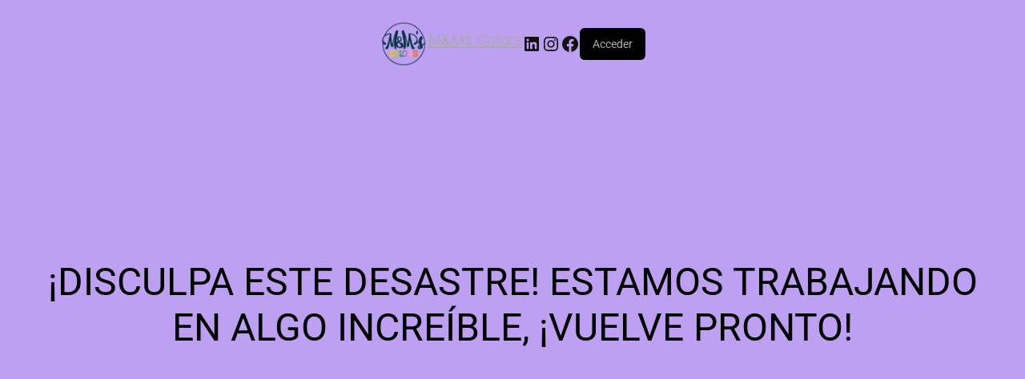

--- FILE ---
content_type: text/html; charset=UTF-8
request_url: http://www.mmscolors.com/shop/
body_size: 16956
content:
<!DOCTYPE html>
<html lang="es">
<head>
	<meta charset="UTF-8" />
	<meta name="viewport" content="width=device-width, initial-scale=1" />
<meta name='robots' content='max-image-preview:large' />
<title>TIENDA &#8211; M&amp;Ms Colors</title>
<link rel='dns-prefetch' href='//capi-automation.s3.us-east-2.amazonaws.com' />
<link rel='dns-prefetch' href='//ajax.googleapis.com' />
<link rel='dns-prefetch' href='//fonts.googleapis.com' />
<link rel='dns-prefetch' href='//www.googletagmanager.com' />
<link rel="alternate" type="application/rss+xml" title="M&amp;Ms Colors &raquo; Feed" href="http://www.mmscolors.com/feed/" />
<link rel="alternate" type="application/rss+xml" title="M&amp;Ms Colors &raquo; Feed de los comentarios" href="http://www.mmscolors.com/comments/feed/" />
<link rel="alternate" type="application/rss+xml" title="M&amp;Ms Colors &raquo; Productos Feed" href="http://www.mmscolors.com/shop/feed/" />
<style id='wp-img-auto-sizes-contain-inline-css'>
img:is([sizes=auto i],[sizes^="auto," i]){contain-intrinsic-size:3000px 1500px}
/*# sourceURL=wp-img-auto-sizes-contain-inline-css */
</style>
<link rel='stylesheet' id='wc-blocks-style-css' href='http://www.mmscolors.com/wp-content/plugins/woocommerce/assets/client/blocks/wc-blocks.css?ver=wc-10.4.3' media='all' />
<style id='wc-blocks-style-inline-css'>
:root{--woocommerce-coming-soon-color: #bea0f2}
/*# sourceURL=wc-blocks-style-inline-css */
</style>
<link rel='stylesheet' id='wc-blocks-style-coming-soon-css' href='http://www.mmscolors.com/wp-content/plugins/woocommerce/assets/client/blocks/coming-soon.css?ver=wc-10.4.3' media='all' />
<link rel='stylesheet' id='wp-block-library-css' href='http://www.mmscolors.com/wp-includes/css/dist/block-library/style.min.css?ver=6.9' media='all' />
<style id='wp-block-library-theme-inline-css'>
.wp-block-audio :where(figcaption){color:#555;font-size:13px;text-align:center}.is-dark-theme .wp-block-audio :where(figcaption){color:#ffffffa6}.wp-block-audio{margin:0 0 1em}.wp-block-code{border:1px solid #ccc;border-radius:4px;font-family:Menlo,Consolas,monaco,monospace;padding:.8em 1em}.wp-block-embed :where(figcaption){color:#555;font-size:13px;text-align:center}.is-dark-theme .wp-block-embed :where(figcaption){color:#ffffffa6}.wp-block-embed{margin:0 0 1em}.blocks-gallery-caption{color:#555;font-size:13px;text-align:center}.is-dark-theme .blocks-gallery-caption{color:#ffffffa6}:root :where(.wp-block-image figcaption){color:#555;font-size:13px;text-align:center}.is-dark-theme :root :where(.wp-block-image figcaption){color:#ffffffa6}.wp-block-image{margin:0 0 1em}.wp-block-pullquote{border-bottom:4px solid;border-top:4px solid;color:currentColor;margin-bottom:1.75em}.wp-block-pullquote :where(cite),.wp-block-pullquote :where(footer),.wp-block-pullquote__citation{color:currentColor;font-size:.8125em;font-style:normal;text-transform:uppercase}.wp-block-quote{border-left:.25em solid;margin:0 0 1.75em;padding-left:1em}.wp-block-quote cite,.wp-block-quote footer{color:currentColor;font-size:.8125em;font-style:normal;position:relative}.wp-block-quote:where(.has-text-align-right){border-left:none;border-right:.25em solid;padding-left:0;padding-right:1em}.wp-block-quote:where(.has-text-align-center){border:none;padding-left:0}.wp-block-quote.is-large,.wp-block-quote.is-style-large,.wp-block-quote:where(.is-style-plain){border:none}.wp-block-search .wp-block-search__label{font-weight:700}.wp-block-search__button{border:1px solid #ccc;padding:.375em .625em}:where(.wp-block-group.has-background){padding:1.25em 2.375em}.wp-block-separator.has-css-opacity{opacity:.4}.wp-block-separator{border:none;border-bottom:2px solid;margin-left:auto;margin-right:auto}.wp-block-separator.has-alpha-channel-opacity{opacity:1}.wp-block-separator:not(.is-style-wide):not(.is-style-dots){width:100px}.wp-block-separator.has-background:not(.is-style-dots){border-bottom:none;height:1px}.wp-block-separator.has-background:not(.is-style-wide):not(.is-style-dots){height:2px}.wp-block-table{margin:0 0 1em}.wp-block-table td,.wp-block-table th{word-break:normal}.wp-block-table :where(figcaption){color:#555;font-size:13px;text-align:center}.is-dark-theme .wp-block-table :where(figcaption){color:#ffffffa6}.wp-block-video :where(figcaption){color:#555;font-size:13px;text-align:center}.is-dark-theme .wp-block-video :where(figcaption){color:#ffffffa6}.wp-block-video{margin:0 0 1em}:root :where(.wp-block-template-part.has-background){margin-bottom:0;margin-top:0;padding:1.25em 2.375em}
/*# sourceURL=/wp-includes/css/dist/block-library/theme.min.css */
</style>
<style id='classic-theme-styles-inline-css'>
/*! This file is auto-generated */
.wp-block-button__link{color:#fff;background-color:#32373c;border-radius:9999px;box-shadow:none;text-decoration:none;padding:calc(.667em + 2px) calc(1.333em + 2px);font-size:1.125em}.wp-block-file__button{background:#32373c;color:#fff;text-decoration:none}
/*# sourceURL=/wp-includes/css/classic-themes.min.css */
</style>
<style id='global-styles-inline-css'>
:root{--wp--preset--aspect-ratio--square: 1;--wp--preset--aspect-ratio--4-3: 4/3;--wp--preset--aspect-ratio--3-4: 3/4;--wp--preset--aspect-ratio--3-2: 3/2;--wp--preset--aspect-ratio--2-3: 2/3;--wp--preset--aspect-ratio--16-9: 16/9;--wp--preset--aspect-ratio--9-16: 9/16;--wp--preset--color--black: #000000;--wp--preset--color--cyan-bluish-gray: #abb8c3;--wp--preset--color--white: #FFF;--wp--preset--color--pale-pink: #f78da7;--wp--preset--color--vivid-red: #cf2e2e;--wp--preset--color--luminous-vivid-orange: #ff6900;--wp--preset--color--luminous-vivid-amber: #fcb900;--wp--preset--color--light-green-cyan: #7bdcb5;--wp--preset--color--vivid-green-cyan: #00d084;--wp--preset--color--pale-cyan-blue: #8ed1fc;--wp--preset--color--vivid-cyan-blue: #0693e3;--wp--preset--color--vivid-purple: #9b51e0;--wp--preset--color--accent: #e77436;--wp--preset--color--dark-gray: #111;--wp--preset--color--light-gray: #767676;--wp--preset--gradient--vivid-cyan-blue-to-vivid-purple: linear-gradient(135deg,rgb(6,147,227) 0%,rgb(155,81,224) 100%);--wp--preset--gradient--light-green-cyan-to-vivid-green-cyan: linear-gradient(135deg,rgb(122,220,180) 0%,rgb(0,208,130) 100%);--wp--preset--gradient--luminous-vivid-amber-to-luminous-vivid-orange: linear-gradient(135deg,rgb(252,185,0) 0%,rgb(255,105,0) 100%);--wp--preset--gradient--luminous-vivid-orange-to-vivid-red: linear-gradient(135deg,rgb(255,105,0) 0%,rgb(207,46,46) 100%);--wp--preset--gradient--very-light-gray-to-cyan-bluish-gray: linear-gradient(135deg,rgb(238,238,238) 0%,rgb(169,184,195) 100%);--wp--preset--gradient--cool-to-warm-spectrum: linear-gradient(135deg,rgb(74,234,220) 0%,rgb(151,120,209) 20%,rgb(207,42,186) 40%,rgb(238,44,130) 60%,rgb(251,105,98) 80%,rgb(254,248,76) 100%);--wp--preset--gradient--blush-light-purple: linear-gradient(135deg,rgb(255,206,236) 0%,rgb(152,150,240) 100%);--wp--preset--gradient--blush-bordeaux: linear-gradient(135deg,rgb(254,205,165) 0%,rgb(254,45,45) 50%,rgb(107,0,62) 100%);--wp--preset--gradient--luminous-dusk: linear-gradient(135deg,rgb(255,203,112) 0%,rgb(199,81,192) 50%,rgb(65,88,208) 100%);--wp--preset--gradient--pale-ocean: linear-gradient(135deg,rgb(255,245,203) 0%,rgb(182,227,212) 50%,rgb(51,167,181) 100%);--wp--preset--gradient--electric-grass: linear-gradient(135deg,rgb(202,248,128) 0%,rgb(113,206,126) 100%);--wp--preset--gradient--midnight: linear-gradient(135deg,rgb(2,3,129) 0%,rgb(40,116,252) 100%);--wp--preset--font-size--small: 13px;--wp--preset--font-size--medium: 20px;--wp--preset--font-size--large: 36px;--wp--preset--font-size--x-large: 42px;--wp--preset--font-family--inter: "Inter", sans-serif;--wp--preset--font-family--cardo: Cardo;--wp--preset--spacing--20: 0.44rem;--wp--preset--spacing--30: 0.67rem;--wp--preset--spacing--40: 1rem;--wp--preset--spacing--50: 1.5rem;--wp--preset--spacing--60: 2.25rem;--wp--preset--spacing--70: 3.38rem;--wp--preset--spacing--80: 5.06rem;--wp--preset--shadow--natural: 6px 6px 9px rgba(0, 0, 0, 0.2);--wp--preset--shadow--deep: 12px 12px 50px rgba(0, 0, 0, 0.4);--wp--preset--shadow--sharp: 6px 6px 0px rgba(0, 0, 0, 0.2);--wp--preset--shadow--outlined: 6px 6px 0px -3px rgb(255, 255, 255), 6px 6px rgb(0, 0, 0);--wp--preset--shadow--crisp: 6px 6px 0px rgb(0, 0, 0);}:where(.is-layout-flex){gap: 0.5em;}:where(.is-layout-grid){gap: 0.5em;}body .is-layout-flex{display: flex;}.is-layout-flex{flex-wrap: wrap;align-items: center;}.is-layout-flex > :is(*, div){margin: 0;}body .is-layout-grid{display: grid;}.is-layout-grid > :is(*, div){margin: 0;}:where(.wp-block-columns.is-layout-flex){gap: 2em;}:where(.wp-block-columns.is-layout-grid){gap: 2em;}:where(.wp-block-post-template.is-layout-flex){gap: 1.25em;}:where(.wp-block-post-template.is-layout-grid){gap: 1.25em;}.has-black-color{color: var(--wp--preset--color--black) !important;}.has-cyan-bluish-gray-color{color: var(--wp--preset--color--cyan-bluish-gray) !important;}.has-white-color{color: var(--wp--preset--color--white) !important;}.has-pale-pink-color{color: var(--wp--preset--color--pale-pink) !important;}.has-vivid-red-color{color: var(--wp--preset--color--vivid-red) !important;}.has-luminous-vivid-orange-color{color: var(--wp--preset--color--luminous-vivid-orange) !important;}.has-luminous-vivid-amber-color{color: var(--wp--preset--color--luminous-vivid-amber) !important;}.has-light-green-cyan-color{color: var(--wp--preset--color--light-green-cyan) !important;}.has-vivid-green-cyan-color{color: var(--wp--preset--color--vivid-green-cyan) !important;}.has-pale-cyan-blue-color{color: var(--wp--preset--color--pale-cyan-blue) !important;}.has-vivid-cyan-blue-color{color: var(--wp--preset--color--vivid-cyan-blue) !important;}.has-vivid-purple-color{color: var(--wp--preset--color--vivid-purple) !important;}.has-black-background-color{background-color: var(--wp--preset--color--black) !important;}.has-cyan-bluish-gray-background-color{background-color: var(--wp--preset--color--cyan-bluish-gray) !important;}.has-white-background-color{background-color: var(--wp--preset--color--white) !important;}.has-pale-pink-background-color{background-color: var(--wp--preset--color--pale-pink) !important;}.has-vivid-red-background-color{background-color: var(--wp--preset--color--vivid-red) !important;}.has-luminous-vivid-orange-background-color{background-color: var(--wp--preset--color--luminous-vivid-orange) !important;}.has-luminous-vivid-amber-background-color{background-color: var(--wp--preset--color--luminous-vivid-amber) !important;}.has-light-green-cyan-background-color{background-color: var(--wp--preset--color--light-green-cyan) !important;}.has-vivid-green-cyan-background-color{background-color: var(--wp--preset--color--vivid-green-cyan) !important;}.has-pale-cyan-blue-background-color{background-color: var(--wp--preset--color--pale-cyan-blue) !important;}.has-vivid-cyan-blue-background-color{background-color: var(--wp--preset--color--vivid-cyan-blue) !important;}.has-vivid-purple-background-color{background-color: var(--wp--preset--color--vivid-purple) !important;}.has-black-border-color{border-color: var(--wp--preset--color--black) !important;}.has-cyan-bluish-gray-border-color{border-color: var(--wp--preset--color--cyan-bluish-gray) !important;}.has-white-border-color{border-color: var(--wp--preset--color--white) !important;}.has-pale-pink-border-color{border-color: var(--wp--preset--color--pale-pink) !important;}.has-vivid-red-border-color{border-color: var(--wp--preset--color--vivid-red) !important;}.has-luminous-vivid-orange-border-color{border-color: var(--wp--preset--color--luminous-vivid-orange) !important;}.has-luminous-vivid-amber-border-color{border-color: var(--wp--preset--color--luminous-vivid-amber) !important;}.has-light-green-cyan-border-color{border-color: var(--wp--preset--color--light-green-cyan) !important;}.has-vivid-green-cyan-border-color{border-color: var(--wp--preset--color--vivid-green-cyan) !important;}.has-pale-cyan-blue-border-color{border-color: var(--wp--preset--color--pale-cyan-blue) !important;}.has-vivid-cyan-blue-border-color{border-color: var(--wp--preset--color--vivid-cyan-blue) !important;}.has-vivid-purple-border-color{border-color: var(--wp--preset--color--vivid-purple) !important;}.has-vivid-cyan-blue-to-vivid-purple-gradient-background{background: var(--wp--preset--gradient--vivid-cyan-blue-to-vivid-purple) !important;}.has-light-green-cyan-to-vivid-green-cyan-gradient-background{background: var(--wp--preset--gradient--light-green-cyan-to-vivid-green-cyan) !important;}.has-luminous-vivid-amber-to-luminous-vivid-orange-gradient-background{background: var(--wp--preset--gradient--luminous-vivid-amber-to-luminous-vivid-orange) !important;}.has-luminous-vivid-orange-to-vivid-red-gradient-background{background: var(--wp--preset--gradient--luminous-vivid-orange-to-vivid-red) !important;}.has-very-light-gray-to-cyan-bluish-gray-gradient-background{background: var(--wp--preset--gradient--very-light-gray-to-cyan-bluish-gray) !important;}.has-cool-to-warm-spectrum-gradient-background{background: var(--wp--preset--gradient--cool-to-warm-spectrum) !important;}.has-blush-light-purple-gradient-background{background: var(--wp--preset--gradient--blush-light-purple) !important;}.has-blush-bordeaux-gradient-background{background: var(--wp--preset--gradient--blush-bordeaux) !important;}.has-luminous-dusk-gradient-background{background: var(--wp--preset--gradient--luminous-dusk) !important;}.has-pale-ocean-gradient-background{background: var(--wp--preset--gradient--pale-ocean) !important;}.has-electric-grass-gradient-background{background: var(--wp--preset--gradient--electric-grass) !important;}.has-midnight-gradient-background{background: var(--wp--preset--gradient--midnight) !important;}.has-small-font-size{font-size: var(--wp--preset--font-size--small) !important;}.has-medium-font-size{font-size: var(--wp--preset--font-size--medium) !important;}.has-large-font-size{font-size: var(--wp--preset--font-size--large) !important;}.has-x-large-font-size{font-size: var(--wp--preset--font-size--x-large) !important;}
:where(.wp-block-post-template.is-layout-flex){gap: 1.25em;}:where(.wp-block-post-template.is-layout-grid){gap: 1.25em;}
:where(.wp-block-term-template.is-layout-flex){gap: 1.25em;}:where(.wp-block-term-template.is-layout-grid){gap: 1.25em;}
:where(.wp-block-columns.is-layout-flex){gap: 2em;}:where(.wp-block-columns.is-layout-grid){gap: 2em;}
:root :where(.wp-block-pullquote){font-size: 1.5em;line-height: 1.6;}
/*# sourceURL=global-styles-inline-css */
</style>
<style id='wp-block-template-skip-link-inline-css'>

		.skip-link.screen-reader-text {
			border: 0;
			clip-path: inset(50%);
			height: 1px;
			margin: -1px;
			overflow: hidden;
			padding: 0;
			position: absolute !important;
			width: 1px;
			word-wrap: normal !important;
		}

		.skip-link.screen-reader-text:focus {
			background-color: #eee;
			clip-path: none;
			color: #444;
			display: block;
			font-size: 1em;
			height: auto;
			left: 5px;
			line-height: normal;
			padding: 15px 23px 14px;
			text-decoration: none;
			top: 5px;
			width: auto;
			z-index: 100000;
		}
/*# sourceURL=wp-block-template-skip-link-inline-css */
</style>
<link rel='stylesheet' id='dashicons-css' href='http://www.mmscolors.com/wp-includes/css/dashicons.min.css?ver=6.9' media='all' />
<link rel='stylesheet' id='woocommerce-events-front-style-css' href='http://www.mmscolors.com/wp-content/plugins/fooevents/css/events-frontend.css?ver=1.2.1' media='all' />
<style id='woocommerce-inline-inline-css'>
.woocommerce form .form-row .required { visibility: visible; }
/*# sourceURL=woocommerce-inline-inline-css */
</style>
<link rel='stylesheet' id='woo-variation-swatches-css' href='http://www.mmscolors.com/wp-content/plugins/woo-variation-swatches/assets/css/frontend.min.css?ver=1763440104' media='all' />
<style id='woo-variation-swatches-inline-css'>
:root {
--wvs-tick:url("data:image/svg+xml;utf8,%3Csvg filter='drop-shadow(0px 0px 2px rgb(0 0 0 / .8))' xmlns='http://www.w3.org/2000/svg'  viewBox='0 0 30 30'%3E%3Cpath fill='none' stroke='%23ffffff' stroke-linecap='round' stroke-linejoin='round' stroke-width='4' d='M4 16L11 23 27 7'/%3E%3C/svg%3E");

--wvs-cross:url("data:image/svg+xml;utf8,%3Csvg filter='drop-shadow(0px 0px 5px rgb(255 255 255 / .6))' xmlns='http://www.w3.org/2000/svg' width='72px' height='72px' viewBox='0 0 24 24'%3E%3Cpath fill='none' stroke='%23ff0000' stroke-linecap='round' stroke-width='0.6' d='M5 5L19 19M19 5L5 19'/%3E%3C/svg%3E");
--wvs-single-product-item-width:30px;
--wvs-single-product-item-height:30px;
--wvs-single-product-item-font-size:16px}
/*# sourceURL=woo-variation-swatches-inline-css */
</style>
<link rel='stylesheet' id='jquery-ui-style-css' href='//ajax.googleapis.com/ajax/libs/jqueryui/1.13.3/themes/smoothness/jquery-ui.min.css?ver=6.9' media='all' />
<link rel='stylesheet' id='wc-bookings-styles-css' href='http://www.mmscolors.com/wp-content/plugins/woocommerce-bookings/dist/css/frontend.css?ver=1.15.2' media='all' />
<link rel='preload' as='font' type='font/woff2' crossorigin='anonymous' id='tinvwl-webfont-font-css' href='http://www.mmscolors.com/wp-content/plugins/ti-woocommerce-wishlist/assets/fonts/tinvwl-webfont.woff2?ver=xu2uyi' media='all' />
<link rel='stylesheet' id='tinvwl-webfont-css' href='http://www.mmscolors.com/wp-content/plugins/ti-woocommerce-wishlist/assets/css/webfont.min.css?ver=2.11.1' media='all' />
<link rel='stylesheet' id='tinvwl-css' href='http://www.mmscolors.com/wp-content/plugins/ti-woocommerce-wishlist/assets/css/public.min.css?ver=2.11.1' media='all' />
<link rel='stylesheet' id='the7-font-css' href='http://www.mmscolors.com/wp-content/themes/dt-the7/fonts/icomoon-the7-font/icomoon-the7-font.min.css?ver=14.2.0' media='all' />
<link rel='stylesheet' id='the7-awesome-fonts-css' href='http://www.mmscolors.com/wp-content/themes/dt-the7/fonts/FontAwesome/css/all.min.css?ver=14.2.0' media='all' />
<link rel='stylesheet' id='elementor-icons-css' href='http://www.mmscolors.com/wp-content/plugins/elementor/assets/lib/eicons/css/elementor-icons.min.css?ver=5.46.0' media='all' />
<link rel='stylesheet' id='elementor-frontend-css' href='http://www.mmscolors.com/wp-content/plugins/elementor/assets/css/frontend.min.css?ver=3.34.3' media='all' />
<style id='elementor-frontend-inline-css'>
.elementor-3814 .elementor-element.elementor-element-8b1cb1d .breadcrumbs{color:#aaaaaa;}
.elementor-3187 .elementor-element.elementor-element-5fcd58f .elementor-social-icon{background-color:#e77436;}.elementor-3187 .elementor-element.elementor-element-601595a .elementor-nav-menu--main .elementor-item{color:#666666;fill:#666666;}.elementor-3187 .elementor-element.elementor-element-601595a .elementor-nav-menu--main .elementor-item:hover,
					.elementor-3187 .elementor-element.elementor-element-601595a .elementor-nav-menu--main .elementor-item.elementor-item-active,
					.elementor-3187 .elementor-element.elementor-element-601595a .elementor-nav-menu--main .elementor-item.highlighted,
					.elementor-3187 .elementor-element.elementor-element-601595a .elementor-nav-menu--main .elementor-item:focus{color:#000000;fill:#000000;}.elementor-3187 .elementor-element.elementor-element-601595a .elementor-nav-menu--main .elementor-item.elementor-item-active{color:#e77436;}.elementor-3187 .elementor-element.elementor-element-47b1870 .elementor-nav-menu--main .elementor-item{color:#666666;fill:#666666;}.elementor-3187 .elementor-element.elementor-element-47b1870 .elementor-nav-menu--main .elementor-item:hover,
					.elementor-3187 .elementor-element.elementor-element-47b1870 .elementor-nav-menu--main .elementor-item.elementor-item-active,
					.elementor-3187 .elementor-element.elementor-element-47b1870 .elementor-nav-menu--main .elementor-item.highlighted,
					.elementor-3187 .elementor-element.elementor-element-47b1870 .elementor-nav-menu--main .elementor-item:focus{color:#000000;fill:#000000;}.elementor-3187 .elementor-element.elementor-element-47b1870 .elementor-nav-menu--main .elementor-item.elementor-item-active{color:#e77436;}
/*# sourceURL=elementor-frontend-inline-css */
</style>
<link rel='stylesheet' id='elementor-post-4411-css' href='http://www.mmscolors.com/wp-content/uploads/elementor/css/post-4411.css?ver=1769623478' media='all' />
<link rel='stylesheet' id='elementor-pro-css' href='http://www.mmscolors.com/wp-content/plugins/elementor-pro/assets/css/frontend.min.css?ver=3.22.1' media='all' />
<link rel='stylesheet' id='elementor-post-3814-css' href='http://www.mmscolors.com/wp-content/uploads/elementor/css/post-3814.css?ver=1769624918' media='all' />
<link rel='stylesheet' id='elementor-post-3187-css' href='http://www.mmscolors.com/wp-content/uploads/elementor/css/post-3187.css?ver=1769623478' media='all' />
<link rel='stylesheet' id='woocommerce-events-zoom-frontend-style-css' href='http://www.mmscolors.com/wp-content/plugins/fooevents/css/events-zoom-frontend.css?ver=1.0.4' media='all' />
<link rel='stylesheet' id='dt-web-fonts-css' href='https://fonts.googleapis.com/css?family=Poppins:400,500,600,700%7CRoboto:400,600,700%7COpen+Sans:400,600,700' media='all' />
<link rel='stylesheet' id='dt-main-css' href='http://www.mmscolors.com/wp-content/themes/dt-the7/css/main.min.css?ver=14.2.0' media='all' />
<link rel='stylesheet' id='the7-custom-scrollbar-css' href='http://www.mmscolors.com/wp-content/themes/dt-the7/lib/custom-scrollbar/custom-scrollbar.min.css?ver=14.2.0' media='all' />
<link rel='stylesheet' id='the7-core-css' href='http://www.mmscolors.com/wp-content/plugins/dt-the7-core/assets/css/post-type.min.css?ver=2.7.12' media='all' />
<link rel='stylesheet' id='the7-css-vars-css' href='http://www.mmscolors.com/wp-content/uploads/the7-css/css-vars.css?ver=0c4edaa90ccb' media='all' />
<link rel='stylesheet' id='dt-custom-css' href='http://www.mmscolors.com/wp-content/uploads/the7-css/custom.css?ver=0c4edaa90ccb' media='all' />
<link rel='stylesheet' id='wc-dt-custom-css' href='http://www.mmscolors.com/wp-content/uploads/the7-css/compatibility/wc-dt-custom.css?ver=0c4edaa90ccb' media='all' />
<link rel='stylesheet' id='dt-media-css' href='http://www.mmscolors.com/wp-content/uploads/the7-css/media.css?ver=0c4edaa90ccb' media='all' />
<link rel='stylesheet' id='the7-mega-menu-css' href='http://www.mmscolors.com/wp-content/uploads/the7-css/mega-menu.css?ver=0c4edaa90ccb' media='all' />
<link rel='stylesheet' id='the7-elements-albums-portfolio-css' href='http://www.mmscolors.com/wp-content/uploads/the7-css/the7-elements-albums-portfolio.css?ver=0c4edaa90ccb' media='all' />
<link rel='stylesheet' id='the7-elements-css' href='http://www.mmscolors.com/wp-content/uploads/the7-css/post-type-dynamic.css?ver=0c4edaa90ccb' media='all' />
<link rel='stylesheet' id='style-css' href='http://www.mmscolors.com/wp-content/themes/dt-the7/style.css?ver=14.2.0' media='all' />
<link rel='stylesheet' id='the7-elementor-global-css' href='http://www.mmscolors.com/wp-content/themes/dt-the7/css/compatibility/elementor/elementor-global.min.css?ver=14.2.0' media='all' />
<link rel='stylesheet' id='the7-widget-css' href='http://www.mmscolors.com/wp-content/themes/dt-the7/css/compatibility/elementor/the7-widget.min.css?ver=14.2.0' media='all' />
<link rel='stylesheet' id='elementor-gf-local-roboto-css' href='http://www.mmscolors.com/wp-content/uploads/elementor/google-fonts/css/roboto.css?ver=1742265787' media='all' />
<link rel='stylesheet' id='elementor-gf-local-robotoslab-css' href='http://www.mmscolors.com/wp-content/uploads/elementor/google-fonts/css/robotoslab.css?ver=1742265795' media='all' />
<link rel='stylesheet' id='elementor-gf-local-poppins-css' href='http://www.mmscolors.com/wp-content/uploads/elementor/google-fonts/css/poppins.css?ver=1742265798' media='all' />
<link rel='stylesheet' id='elementor-icons-shared-0-css' href='http://www.mmscolors.com/wp-content/plugins/elementor/assets/lib/font-awesome/css/fontawesome.min.css?ver=5.15.3' media='all' />
<link rel='stylesheet' id='elementor-icons-fa-brands-css' href='http://www.mmscolors.com/wp-content/plugins/elementor/assets/lib/font-awesome/css/brands.min.css?ver=5.15.3' media='all' />
<link rel='stylesheet' id='elementor-icons-fa-solid-css' href='http://www.mmscolors.com/wp-content/plugins/elementor/assets/lib/font-awesome/css/solid.min.css?ver=5.15.3' media='all' />
<script src="http://www.mmscolors.com/wp-includes/js/jquery/jquery.min.js?ver=3.7.1" id="jquery-core-js"></script>
<script src="http://www.mmscolors.com/wp-includes/js/jquery/jquery-migrate.min.js?ver=3.4.1" id="jquery-migrate-js"></script>
<script src="http://www.mmscolors.com/wp-content/plugins/woocommerce/assets/js/jquery-blockui/jquery.blockUI.min.js?ver=2.7.0-wc.10.4.3" id="wc-jquery-blockui-js" data-wp-strategy="defer"></script>
<script id="wc-add-to-cart-js-extra">
var wc_add_to_cart_params = {"ajax_url":"/wp-admin/admin-ajax.php","wc_ajax_url":"/?wc-ajax=%%endpoint%%","i18n_view_cart":"View cart","cart_url":"http://www.mmscolors.com/shop/cart/","is_cart":"","cart_redirect_after_add":"no"};
//# sourceURL=wc-add-to-cart-js-extra
</script>
<script src="http://www.mmscolors.com/wp-content/plugins/woocommerce/assets/js/frontend/add-to-cart.min.js?ver=10.4.3" id="wc-add-to-cart-js" defer data-wp-strategy="defer"></script>
<script src="http://www.mmscolors.com/wp-content/plugins/woocommerce/assets/js/js-cookie/js.cookie.min.js?ver=2.1.4-wc.10.4.3" id="wc-js-cookie-js" data-wp-strategy="defer"></script>
<script id="woocommerce-js-extra">
var woocommerce_params = {"ajax_url":"/wp-admin/admin-ajax.php","wc_ajax_url":"/?wc-ajax=%%endpoint%%","i18n_password_show":"Mostrar contrase\u00f1a","i18n_password_hide":"Ocultar contrase\u00f1a"};
//# sourceURL=woocommerce-js-extra
</script>
<script src="http://www.mmscolors.com/wp-content/plugins/woocommerce/assets/js/frontend/woocommerce.min.js?ver=10.4.3" id="woocommerce-js" defer data-wp-strategy="defer"></script>
<script id="WCPAY_ASSETS-js-extra">
var wcpayAssets = {"url":"http://www.mmscolors.com/wp-content/plugins/woocommerce-payments/dist/"};
//# sourceURL=WCPAY_ASSETS-js-extra
</script>
<script id="dt-above-fold-js-extra">
var dtLocal = {"themeUrl":"http://www.mmscolors.com/wp-content/themes/dt-the7","passText":"To view this protected post, enter the password below:","moreButtonText":{"loading":"Loading...","loadMore":"Load more"},"postID":"4395","ajaxurl":"http://www.mmscolors.com/wp-admin/admin-ajax.php","REST":{"baseUrl":"http://www.mmscolors.com/wp-json/the7/v1","endpoints":{"sendMail":"/send-mail"}},"contactMessages":{"required":"One or more fields have an error. Please check and try again.","terms":"Please accept the privacy policy.","fillTheCaptchaError":"Please, fill the captcha."},"captchaSiteKey":"","ajaxNonce":"441936a7f2","pageData":{"type":"archive","template":null,"layout":null},"themeSettings":{"smoothScroll":"off","lazyLoading":false,"desktopHeader":{"height":190},"ToggleCaptionEnabled":null,"ToggleCaption":"Navigation","floatingHeader":{"showAfter":0,"showMenu":false,"height":190,"logo":{"showLogo":true,"html":"","url":"http://www.mmscolors.com/"}},"topLine":{"floatingTopLine":{"logo":{"showLogo":false,"html":""}}},"mobileHeader":{"firstSwitchPoint":860,"secondSwitchPoint":778,"firstSwitchPointHeight":60,"secondSwitchPointHeight":60,"mobileToggleCaptionEnabled":null,"mobileToggleCaption":"Menu"},"stickyMobileHeaderFirstSwitch":{"logo":{"html":""}},"stickyMobileHeaderSecondSwitch":{"logo":{"html":"\u003Cimg class=\" preload-me\" src=\"http://www.mmscolors.com/wp-content/uploads/2020/07/mmcolors.png\" srcset=\"http://www.mmscolors.com/wp-content/uploads/2020/07/mmcolors.png 136w\" width=\"136\" height=\"131\"   sizes=\"136px\" alt=\"M&amp;Ms Colors\" /\u003E"}},"sidebar":{"switchPoint":1025},"boxedWidth":"1280px"},"wcCartFragmentHash":"2a68e8bf0213da908c647a2e675eebc3","elementor":{"settings":{"container_width":1140}}};
var dtShare = {"shareButtonText":{"facebook":"Share on Facebook","twitter":"Share on X","pinterest":"Pin it","linkedin":"Share on Linkedin","whatsapp":"Share on Whatsapp"},"overlayOpacity":null};
//# sourceURL=dt-above-fold-js-extra
</script>
<script src="http://www.mmscolors.com/wp-content/themes/dt-the7/js/above-the-fold.min.js?ver=14.2.0" id="dt-above-fold-js"></script>
<script src="http://www.mmscolors.com/wp-content/themes/dt-the7/js/compatibility/woocommerce/woocommerce.min.js?ver=14.2.0" id="dt-woocommerce-js"></script>
<link rel="https://api.w.org/" href="http://www.mmscolors.com/wp-json/" /><link rel="EditURI" type="application/rsd+xml" title="RSD" href="http://www.mmscolors.com/xmlrpc.php?rsd" />
<meta name="generator" content="WordPress 6.9" />
<meta name="generator" content="WooCommerce 10.4.3" />
<meta name="generator" content="Site Kit by Google 1.171.0" /><!-- HFCM by 99 Robots - Snippet # 1: Etiqueta verificacion -->
<meta name="facebook-domain-verification" content="wnd8jl9t7lyxsx6jhnl11x4ioecofm" />
<!-- /end HFCM by 99 Robots -->
<style>[class*=" icon-oc-"],[class^=icon-oc-]{speak:none;font-style:normal;font-weight:400;font-variant:normal;text-transform:none;line-height:1;-webkit-font-smoothing:antialiased;-moz-osx-font-smoothing:grayscale}.icon-oc-one-com-white-32px-fill:before{content:"901"}.icon-oc-one-com:before{content:"900"}#one-com-icon,.toplevel_page_onecom-wp .wp-menu-image{speak:none;display:flex;align-items:center;justify-content:center;text-transform:none;line-height:1;-webkit-font-smoothing:antialiased;-moz-osx-font-smoothing:grayscale}.onecom-wp-admin-bar-item>a,.toplevel_page_onecom-wp>.wp-menu-name{font-size:16px;font-weight:400;line-height:1}.toplevel_page_onecom-wp>.wp-menu-name img{width:69px;height:9px;}.wp-submenu-wrap.wp-submenu>.wp-submenu-head>img{width:88px;height:auto}.onecom-wp-admin-bar-item>a img{height:7px!important}.onecom-wp-admin-bar-item>a img,.toplevel_page_onecom-wp>.wp-menu-name img{opacity:.8}.onecom-wp-admin-bar-item.hover>a img,.toplevel_page_onecom-wp.wp-has-current-submenu>.wp-menu-name img,li.opensub>a.toplevel_page_onecom-wp>.wp-menu-name img{opacity:1}#one-com-icon:before,.onecom-wp-admin-bar-item>a:before,.toplevel_page_onecom-wp>.wp-menu-image:before{content:'';position:static!important;background-color:rgba(240,245,250,.4);border-radius:102px;width:18px;height:18px;padding:0!important}.onecom-wp-admin-bar-item>a:before{width:14px;height:14px}.onecom-wp-admin-bar-item.hover>a:before,.toplevel_page_onecom-wp.opensub>a>.wp-menu-image:before,.toplevel_page_onecom-wp.wp-has-current-submenu>.wp-menu-image:before{background-color:#76b82a}.onecom-wp-admin-bar-item>a{display:inline-flex!important;align-items:center;justify-content:center}#one-com-logo-wrapper{font-size:4em}#one-com-icon{vertical-align:middle}.imagify-welcome{display:none !important;}</style>
<!-- This website runs the Product Feed PRO for WooCommerce by AdTribes.io plugin - version woocommercesea_option_installed_version -->
	<noscript><style>.woocommerce-product-gallery{ opacity: 1 !important; }</style></noscript>
	<meta name="generator" content="Elementor 3.34.3; settings: css_print_method-external, google_font-enabled, font_display-auto">
			<script  type="text/javascript">
				!function(f,b,e,v,n,t,s){if(f.fbq)return;n=f.fbq=function(){n.callMethod?
					n.callMethod.apply(n,arguments):n.queue.push(arguments)};if(!f._fbq)f._fbq=n;
					n.push=n;n.loaded=!0;n.version='2.0';n.queue=[];t=b.createElement(e);t.async=!0;
					t.src=v;s=b.getElementsByTagName(e)[0];s.parentNode.insertBefore(t,s)}(window,
					document,'script','https://connect.facebook.net/en_US/fbevents.js');
			</script>
			<!-- WooCommerce Facebook Integration Begin -->
			<script  type="text/javascript">

				fbq('init', '3325748224348713', {}, {
    "agent": "woocommerce_0-10.4.3-3.5.15"
});

				document.addEventListener( 'DOMContentLoaded', function() {
					// Insert placeholder for events injected when a product is added to the cart through AJAX.
					document.body.insertAdjacentHTML( 'beforeend', '<div class=\"wc-facebook-pixel-event-placeholder\"></div>' );
				}, false );

			</script>
			<!-- WooCommerce Facebook Integration End -->
						<style>
				.e-con.e-parent:nth-of-type(n+4):not(.e-lazyloaded):not(.e-no-lazyload),
				.e-con.e-parent:nth-of-type(n+4):not(.e-lazyloaded):not(.e-no-lazyload) * {
					background-image: none !important;
				}
				@media screen and (max-height: 1024px) {
					.e-con.e-parent:nth-of-type(n+3):not(.e-lazyloaded):not(.e-no-lazyload),
					.e-con.e-parent:nth-of-type(n+3):not(.e-lazyloaded):not(.e-no-lazyload) * {
						background-image: none !important;
					}
				}
				@media screen and (max-height: 640px) {
					.e-con.e-parent:nth-of-type(n+2):not(.e-lazyloaded):not(.e-no-lazyload),
					.e-con.e-parent:nth-of-type(n+2):not(.e-lazyloaded):not(.e-no-lazyload) * {
						background-image: none !important;
					}
				}
			</style>
			<meta name='woo-coming-soon-page' content='yes'><meta name="generator" content="Powered by Slider Revolution 6.7.38 - responsive, Mobile-Friendly Slider Plugin for WordPress with comfortable drag and drop interface." />
<style class='wp-fonts-local'>
@font-face{font-family:Inter;font-style:normal;font-weight:300 900;font-display:fallback;src:url('http://www.mmscolors.com/wp-content/plugins/woocommerce/assets/fonts/Inter-VariableFont_slnt,wght.woff2') format('woff2');font-stretch:normal;}
@font-face{font-family:Cardo;font-style:normal;font-weight:400;font-display:fallback;src:url('http://www.mmscolors.com/wp-content/plugins/woocommerce/assets/fonts/cardo_normal_400.woff2') format('woff2');}
</style>
<link rel="icon" href="http://www.mmscolors.com/wp-content/uploads/2020/07/2000Artboard-2.png" type="image/png" sizes="16x16"/><link rel="icon" href="http://www.mmscolors.com/wp-content/uploads/2020/07/2000Artboard-2.png" type="image/png" sizes="32x32"/><script>function setREVStartSize(e){
			//window.requestAnimationFrame(function() {
				window.RSIW = window.RSIW===undefined ? window.innerWidth : window.RSIW;
				window.RSIH = window.RSIH===undefined ? window.innerHeight : window.RSIH;
				try {
					var pw = document.getElementById(e.c).parentNode.offsetWidth,
						newh;
					pw = pw===0 || isNaN(pw) || (e.l=="fullwidth" || e.layout=="fullwidth") ? window.RSIW : pw;
					e.tabw = e.tabw===undefined ? 0 : parseInt(e.tabw);
					e.thumbw = e.thumbw===undefined ? 0 : parseInt(e.thumbw);
					e.tabh = e.tabh===undefined ? 0 : parseInt(e.tabh);
					e.thumbh = e.thumbh===undefined ? 0 : parseInt(e.thumbh);
					e.tabhide = e.tabhide===undefined ? 0 : parseInt(e.tabhide);
					e.thumbhide = e.thumbhide===undefined ? 0 : parseInt(e.thumbhide);
					e.mh = e.mh===undefined || e.mh=="" || e.mh==="auto" ? 0 : parseInt(e.mh,0);
					if(e.layout==="fullscreen" || e.l==="fullscreen")
						newh = Math.max(e.mh,window.RSIH);
					else{
						e.gw = Array.isArray(e.gw) ? e.gw : [e.gw];
						for (var i in e.rl) if (e.gw[i]===undefined || e.gw[i]===0) e.gw[i] = e.gw[i-1];
						e.gh = e.el===undefined || e.el==="" || (Array.isArray(e.el) && e.el.length==0)? e.gh : e.el;
						e.gh = Array.isArray(e.gh) ? e.gh : [e.gh];
						for (var i in e.rl) if (e.gh[i]===undefined || e.gh[i]===0) e.gh[i] = e.gh[i-1];
											
						var nl = new Array(e.rl.length),
							ix = 0,
							sl;
						e.tabw = e.tabhide>=pw ? 0 : e.tabw;
						e.thumbw = e.thumbhide>=pw ? 0 : e.thumbw;
						e.tabh = e.tabhide>=pw ? 0 : e.tabh;
						e.thumbh = e.thumbhide>=pw ? 0 : e.thumbh;
						for (var i in e.rl) nl[i] = e.rl[i]<window.RSIW ? 0 : e.rl[i];
						sl = nl[0];
						for (var i in nl) if (sl>nl[i] && nl[i]>0) { sl = nl[i]; ix=i;}
						var m = pw>(e.gw[ix]+e.tabw+e.thumbw) ? 1 : (pw-(e.tabw+e.thumbw)) / (e.gw[ix]);
						newh =  (e.gh[ix] * m) + (e.tabh + e.thumbh);
					}
					var el = document.getElementById(e.c);
					if (el!==null && el) el.style.height = newh+"px";
					el = document.getElementById(e.c+"_wrapper");
					if (el!==null && el) {
						el.style.height = newh+"px";
						el.style.display = "block";
					}
				} catch(e){
					console.log("Failure at Presize of Slider:" + e)
				}
			//});
		  };</script>
		<style id="wp-custom-css">
			a.product_type_booking.add_to_cart_button.box-button.elementor-button.elementor-size-md {
    border-radius: 30px;
}
.elementor-3187 .elementor-element.elementor-element-ea5f669 {
    margin-top: 0;
}
section.elementor-section.elementor-top-section.elementor-element.elementor-element-1c77242.elementor-section-boxed.elementor-section-height-default.elementor-section-height-default {
    display: none;
}
.share-link-description {display: none;}

.share-buttons {
    display: none !important;
}

.single-share-box {
    display: none;
}
.elementor-slideshow__title {
    display: none;
}
.wc-bookings-date-picker .ui-datepicker-header {
    background-image: linear-gradient(to top, #e77436 0%, #d86628 100%);
    border: 0;
    border-top: 1px solid #e77436;
    color: #fff;
}
.mc4wp-form-fields p input {
    border-radius: 30px !important;
}
#mc4wp-form-1 > div.mc4wp-form-fields > p:nth-child(1) > label > input[type=email] {
    width: 100%;
}
.wc-bookings-booking-form .wc-bookings-booking-cost {
    border-radius: 0px 0px 30px 30px;
}
figcaption.woocom-list-content span.price {
    display: none;
}
.wc-order-review {
    border-radius: 30px;
}
.wc-bookings-date-picker .ui-datepicker .ui-datepicker-prev, .wc-bookings-date-picker .ui-datepicker .ui-datepicker-next {
    background:  linear-gradient(to top, #e77436 0%, #d86628 100%);
}
.woo-buttons-on-img {border-radius: 30px;}
.wc-bookings-booking-form {
    border-radius: 30px;
}

.tinv-wraper.woocommerce.tinv-wishlist.tinvwl-shortcode-add-to-cart.tinvwl-loop-button-wrapper {
    display: none;
}
a.post-details.details-type-btn.dt-btn-s.dt-btn>span {
    font-size: 15px;
    padding: 10px 20px;
}
#page .checkout-button.wc-forward, #page #place_order {
    border-radius: 30px;
}
.woocommerce-cart-wrap .cart-collaterals {
    border-radius: 30px;
}
.product form.cart .button {
    float: left;
    vertical-align: middle;
    border-radius: 30px;
    font-size: 16px;
    padding: 2px 20px;
    font-weight: 600;
}
.cart-btn-below-img .woo-buttons a {
    width: 70%;
    padding: 10px 10px;
    font-size: 14px;
}
.elementor-3392 .elementor-element.elementor-element-67f3685 > .elementor-widget-container {
    border-color: #e77436;
    border-radius: 30px;
}
.elementor-144 .elementor-element.elementor-element-b79d816 .elementor-button {
    font-size: 17px;
    font-weight: 600;
    text-transform: uppercase;
    fill: #FFFFFF;
    color: #FFFFFF;
    background-color: #A3C545;
    border-radius: 20px 20px 20px 20px;
    border: none;
}
.elementor-144 .elementor-element.elementor-element-b79d816 .elementor-button:hover {
	background-color: #1D9694;
}
.elementor-3392 .elementor-element.elementor-element-67f3685 .elementor-nav-menu--main:not(.e--pointer-framed) .elementor-item.elementor-item-active:before, .elementor-3392 .elementor-element.elementor-element-67f3685 .elementor-nav-menu--main:not(.e--pointer-framed) .elementor-item.elementor-item-active:after {
    background-color: #e77436;
    border-radius: 30px;
}
.e--pointer-background .elementor-item:before {
    border-radius: 30px;
}
@media (max-width: 720px) {
  .elementor-3187 .elementor-element.elementor-element-5b897f8 .elementor-image img {
    width: 100px;
}
	.elementor-image {
    text-align: center;
}

.elementor-element.elementor-element-5fcd58f.elementor-shape-square.elementor-widget.elementor-widget-social-icons {
    text-align: center;
}
	.cart-btn-below-img .woo-buttons a {
    width: 100%;
}
	.elementor-3187 .elementor-element.elementor-element-47b1870 .elementor-nav-menu .elementor-item {
    font-family: "Poppins", Sans-serif;
    font-size: 14px;
    line-height: 1.3em;
    text-align: center !important;
    float: none;
    display: block;
}
	.elementor-element.elementor-element-655e166.elementor-nav-menu__align-left.elementor-widget__width-initial.elementor-nav-menu--dropdown-none.elementor-widget-mobile__width-inherit.elementor-nav-menu--indicator-classic.elementor-widget.elementor-widget-nav-menu li a {
    float: none;
    text-align: center;
    display: block;
}
	.elementor-element.elementor-element-601595a.elementor-nav-menu__align-left.elementor-widget__width-initial.elementor-nav-menu--dropdown-none.elementor-widget-mobile__width-inherit.elementor-nav-menu--indicator-classic.elementor-widget.elementor-widget-nav-menu li a {
    display: block;
    text-align: center;
}
	.elementor-element.elementor-element-b70629b.elementor-widget.elementor-widget-shortcode {
    text-align: center;
}
	.elementor-element.elementor-element-93a1130.elementor-widget.elementor-widget-text-editor {
    text-align: center;
}
	section#woocommerce_product_categories-2 {
    text-align: center;
}

section#woocommerce_products-2 .widget-title {
    text-align: center;
}
	.cart-btn-below-img .woo-buttons a {
    padding: 16px 10px;
		font-size: 17px
}
	.show-mobile-logo .branding img.mobile-logo, .show-mobile-logo.show-device-logo .branding img.mobile-logo, .show-device-logo .branding img, .show-mobile-logo .mobile-branding img.mobile-logo, .show-mobile-logo.show-device-logo .mobile-branding img.mobile-logo, .show-device-logo .mobile-branding img, .transparent .mobile-branding img.mobile-desktop-logo {
    display: inline-block;
    max-width: 100px;
    height: auto;
}
}
		</style>
		<style id='the7-custom-inline-css' type='text/css'>
#page .woocommerce-error + .woocommerce-message {
	-webkit-animation-delay: 9s, 18s;
    animation-delay: 9s, 18s;
}
.tinv-wishlist .product-remove button {
	padding-left: 0;
}
</style>
</head>

<body class="archive post-type-archive post-type-archive-product wp-custom-logo wp-embed-responsive wp-theme-dt-the7 theme-dt-the7 the7-core-ver-2.7.12 woocommerce-shop woocommerce woocommerce-page woocommerce-no-js woo-variation-swatches wvs-behavior-blur wvs-theme-dt-the7 wvs-show-label wvs-tooltip tinvwl-theme-style dt-responsive-on  srcset-enabled btn-flat layzr-loading-on dt-wc-sidebar-collapse popup-message-style the7-ver-14.2.0 dt-fa-compatibility elementor-default elementor-kit-4411">

<div class="wp-site-blocks">


<div data-block-name="woocommerce/coming-soon" data-coming-soon-pattern-id="page-coming-soon-default" data-style="{&quot;color&quot;:{&quot;background&quot;:&quot;#bea0f2&quot;,&quot;text&quot;:&quot;#000000&quot;},&quot;elements&quot;:{&quot;link&quot;:{&quot;color&quot;:{&quot;text&quot;:&quot;#000000&quot;}}}}" class="wp-block-woocommerce-coming-soon woocommerce-coming-soon-default has-text-color has-background has-link-color wp-elements-b037eb38fba199e0d148ca20acb433e7" style="color:#000000;background-color:#bea0f2">
<div class="wp-block-cover coming-soon-is-vertically-aligned-center coming-soon-cover has-text-color has-link-color wp-elements-33c1af63bda3d473d1679be516ab4abb" style="color:inherit;padding-top:0px;padding-right:24px;padding-bottom:0px;padding-left:24px;min-height:100vh;aspect-ratio:unset;"><span aria-hidden="true" class="wp-block-cover__background has-background-dim-100 has-background-dim" style="background-color:transparent"></span><div class="wp-block-cover__inner-container is-layout-constrained wp-container-core-cover-is-layout-f1760547 wp-block-cover-is-layout-constrained">
<div class="wp-block-group woocommerce-coming-soon-banner-container is-vertical is-content-justification-stretch is-layout-flex wp-container-core-group-is-layout-4ac6b9c2 wp-block-group-is-layout-flex" style="min-height:100vh">
<div class="wp-block-group alignwide woocommerce-coming-soon-header has-background" style="padding-top:26px;padding-bottom:14px"><div class="wp-block-group__inner-container is-layout-constrained wp-block-group-is-layout-constrained">
<div class="wp-block-group alignwide is-content-justification-space-between is-layout-flex wp-container-core-group-is-layout-256aec57 wp-block-group-is-layout-flex">
<div class="wp-block-group is-layout-flex wp-block-group-is-layout-flex"><div class="wp-block-site-logo"><a href="http://www.mmscolors.com/" class="custom-logo-link" rel="home"><img width="60" height="57" src="http://www.mmscolors.com/wp-content/uploads/2020/07/mmcolors.png" class="custom-logo" alt="M&amp;Ms Colors" decoding="async" /></a></div>


<div class="wp-block-group"><div class="wp-block-group__inner-container is-layout-flow wp-block-group-is-layout-flow"><p style="color:#000000; font-size:20px;letter-spacing:0px;" class="has-link-color wp-elements-4769ab97826a9dcd8bb585216aea0abb wp-block-site-title has-text-color has-inter-font-family"><a href="http://www.mmscolors.com" target="_self" rel="home">M&amp;Ms Colors</a></p></div></div>
</div>



<div class="wp-block-group woocommerce-coming-soon-social-login is-nowrap is-layout-flex wp-container-core-group-is-layout-5593e504 wp-block-group-is-layout-flex"><div class="wp-block-template-part">
<ul class="wp-block-social-links has-icon-color is-style-logos-only is-layout-flex wp-block-social-links-is-layout-flex" style="margin-top:0px;margin-bottom:0px">
	<li style="color:var(--wp--preset--color--contrast, #111111);" class="wp-social-link wp-social-link-linkedin has-contrast-color wp-block-social-link"><a href="https://www.linkedin.com/" class="wp-block-social-link-anchor"><svg width="24" height="24" viewBox="0 0 24 24" version="1.1" xmlns="http://www.w3.org/2000/svg" aria-hidden="true" focusable="false"><path d="M19.7,3H4.3C3.582,3,3,3.582,3,4.3v15.4C3,20.418,3.582,21,4.3,21h15.4c0.718,0,1.3-0.582,1.3-1.3V4.3 C21,3.582,20.418,3,19.7,3z M8.339,18.338H5.667v-8.59h2.672V18.338z M7.004,8.574c-0.857,0-1.549-0.694-1.549-1.548 c0-0.855,0.691-1.548,1.549-1.548c0.854,0,1.547,0.694,1.547,1.548C8.551,7.881,7.858,8.574,7.004,8.574z M18.339,18.338h-2.669 v-4.177c0-0.996-0.017-2.278-1.387-2.278c-1.389,0-1.601,1.086-1.601,2.206v4.249h-2.667v-8.59h2.559v1.174h0.037 c0.356-0.675,1.227-1.387,2.526-1.387c2.703,0,3.203,1.779,3.203,4.092V18.338z"></path></svg><span class="wp-block-social-link-label screen-reader-text">LinkedIn</span></a></li>
	<li style="color:var(--wp--preset--color--contrast, #111111);" class="wp-social-link wp-social-link-instagram has-contrast-color wp-block-social-link"><a href="https://www.instagram.com" class="wp-block-social-link-anchor"><svg width="24" height="24" viewBox="0 0 24 24" version="1.1" xmlns="http://www.w3.org/2000/svg" aria-hidden="true" focusable="false"><path d="M12,4.622c2.403,0,2.688,0.009,3.637,0.052c0.877,0.04,1.354,0.187,1.671,0.31c0.42,0.163,0.72,0.358,1.035,0.673 c0.315,0.315,0.51,0.615,0.673,1.035c0.123,0.317,0.27,0.794,0.31,1.671c0.043,0.949,0.052,1.234,0.052,3.637 s-0.009,2.688-0.052,3.637c-0.04,0.877-0.187,1.354-0.31,1.671c-0.163,0.42-0.358,0.72-0.673,1.035 c-0.315,0.315-0.615,0.51-1.035,0.673c-0.317,0.123-0.794,0.27-1.671,0.31c-0.949,0.043-1.233,0.052-3.637,0.052 s-2.688-0.009-3.637-0.052c-0.877-0.04-1.354-0.187-1.671-0.31c-0.42-0.163-0.72-0.358-1.035-0.673 c-0.315-0.315-0.51-0.615-0.673-1.035c-0.123-0.317-0.27-0.794-0.31-1.671C4.631,14.688,4.622,14.403,4.622,12 s0.009-2.688,0.052-3.637c0.04-0.877,0.187-1.354,0.31-1.671c0.163-0.42,0.358-0.72,0.673-1.035 c0.315-0.315,0.615-0.51,1.035-0.673c0.317-0.123,0.794-0.27,1.671-0.31C9.312,4.631,9.597,4.622,12,4.622 M12,3 C9.556,3,9.249,3.01,8.289,3.054C7.331,3.098,6.677,3.25,6.105,3.472C5.513,3.702,5.011,4.01,4.511,4.511 c-0.5,0.5-0.808,1.002-1.038,1.594C3.25,6.677,3.098,7.331,3.054,8.289C3.01,9.249,3,9.556,3,12c0,2.444,0.01,2.751,0.054,3.711 c0.044,0.958,0.196,1.612,0.418,2.185c0.23,0.592,0.538,1.094,1.038,1.594c0.5,0.5,1.002,0.808,1.594,1.038 c0.572,0.222,1.227,0.375,2.185,0.418C9.249,20.99,9.556,21,12,21s2.751-0.01,3.711-0.054c0.958-0.044,1.612-0.196,2.185-0.418 c0.592-0.23,1.094-0.538,1.594-1.038c0.5-0.5,0.808-1.002,1.038-1.594c0.222-0.572,0.375-1.227,0.418-2.185 C20.99,14.751,21,14.444,21,12s-0.01-2.751-0.054-3.711c-0.044-0.958-0.196-1.612-0.418-2.185c-0.23-0.592-0.538-1.094-1.038-1.594 c-0.5-0.5-1.002-0.808-1.594-1.038c-0.572-0.222-1.227-0.375-2.185-0.418C14.751,3.01,14.444,3,12,3L12,3z M12,7.378 c-2.552,0-4.622,2.069-4.622,4.622S9.448,16.622,12,16.622s4.622-2.069,4.622-4.622S14.552,7.378,12,7.378z M12,15 c-1.657,0-3-1.343-3-3s1.343-3,3-3s3,1.343,3,3S13.657,15,12,15z M16.804,6.116c-0.596,0-1.08,0.484-1.08,1.08 s0.484,1.08,1.08,1.08c0.596,0,1.08-0.484,1.08-1.08S17.401,6.116,16.804,6.116z"></path></svg><span class="wp-block-social-link-label screen-reader-text">Instagram</span></a></li>
	<li style="color:var(--wp--preset--color--contrast, #111111);" class="wp-social-link wp-social-link-facebook has-contrast-color wp-block-social-link"><a href="https://www.facebook.com" class="wp-block-social-link-anchor"><svg width="24" height="24" viewBox="0 0 24 24" version="1.1" xmlns="http://www.w3.org/2000/svg" aria-hidden="true" focusable="false"><path d="M12 2C6.5 2 2 6.5 2 12c0 5 3.7 9.1 8.4 9.9v-7H7.9V12h2.5V9.8c0-2.5 1.5-3.9 3.8-3.9 1.1 0 2.2.2 2.2.2v2.5h-1.3c-1.2 0-1.6.8-1.6 1.6V12h2.8l-.4 2.9h-2.3v7C18.3 21.1 22 17 22 12c0-5.5-4.5-10-10-10z"></path></svg><span class="wp-block-social-link-label screen-reader-text">Facebook</span></a></li>
</ul>

</div>

<div style="background-color:#000000; font-size:14px;line-height:1.2; border-radius:6px; padding-top:12px;padding-bottom:12px;padding-left:16px;padding-right:16px;" class="logged-out wp-elements-07cef4dedcf60c95c52799fb7a64afae wp-block-loginout has-background has-inter-font-family"><a href="http://www.mmscolors.com/acceder/?redirect_to=http%3A%2F%2Fwww.mmscolors.com%2Fshop%2F">Acceder</a></div></div>
</div>
</div></div>



<div class="wp-block-group wp-container-content-9cfa9a5a is-vertical is-content-justification-center is-layout-flex wp-container-core-group-is-layout-73a99bce wp-block-group-is-layout-flex">
<h1 class="wp-block-heading alignwide has-text-align-center woocommerce-coming-soon-banner has-cardo-font-family" style="font-size:48px;font-style:normal;font-weight:400;line-height:1.2">¡Disculpa este desastre! Estamos trabajando en algo increíble, ¡vuelve pronto!</h1>
</div>



<div class="wp-block-group woocommerce-coming-soon-powered-by-woo" style="padding-top:var(--wp--preset--spacing--30);padding-bottom:var(--wp--preset--spacing--10)"><div class="wp-block-group__inner-container is-layout-constrained wp-block-group-is-layout-constrained">
<div class="wp-block-group alignwide" style="padding-top:var(--wp--preset--spacing--30);padding-bottom:0"><div class="wp-block-group__inner-container is-layout-flow wp-block-group-is-layout-flow">
<p class="has-text-align-center has-contrast-2-color has-text-color has-link-color has-small-font-size wp-elements-42b828b007312f58b9b6489a451d21f4">&nbsp;</p>
</div></div>
</div></div>
</div>
</div></div>

</div>


</div>

		<script>
			window.RS_MODULES = window.RS_MODULES || {};
			window.RS_MODULES.modules = window.RS_MODULES.modules || {};
			window.RS_MODULES.waiting = window.RS_MODULES.waiting || [];
			window.RS_MODULES.defered = true;
			window.RS_MODULES.moduleWaiting = window.RS_MODULES.moduleWaiting || {};
			window.RS_MODULES.type = 'compiled';
		</script>
		<script type="speculationrules">
{"prefetch":[{"source":"document","where":{"and":[{"href_matches":"/*"},{"not":{"href_matches":["/wp-*.php","/wp-admin/*","/wp-content/uploads/*","/wp-content/*","/wp-content/plugins/*","/wp-content/themes/dt-the7/*","/*\\?(.+)"]}},{"not":{"selector_matches":"a[rel~=\"nofollow\"]"}},{"not":{"selector_matches":".no-prefetch, .no-prefetch a"}}]},"eagerness":"conservative"}]}
</script>

			<script>(function(d, s, id) {
			var js, fjs = d.getElementsByTagName(s)[0];
			js = d.createElement(s); js.id = id;
			js.src = 'https://connect.facebook.net/es_LA/sdk/xfbml.customerchat.js#xfbml=1&version=v6.0&autoLogAppEvents=1'
			fjs.parentNode.insertBefore(js, fjs);
			}(document, 'script', 'facebook-jssdk'));</script>
			<div class="fb-customerchat" attribution="wordpress" attribution_version="2.3" page_id="1200058150165394"></div>

			
			<!-- Facebook Pixel Code -->
			<noscript>
				<img
					height="1"
					width="1"
					style="display:none"
					alt="fbpx"
					src="https://www.facebook.com/tr?id=3325748224348713&ev=PageView&noscript=1"
				/>
			</noscript>
			<!-- End Facebook Pixel Code -->
						<script>
				const lazyloadRunObserver = () => {
					const lazyloadBackgrounds = document.querySelectorAll( `.e-con.e-parent:not(.e-lazyloaded)` );
					const lazyloadBackgroundObserver = new IntersectionObserver( ( entries ) => {
						entries.forEach( ( entry ) => {
							if ( entry.isIntersecting ) {
								let lazyloadBackground = entry.target;
								if( lazyloadBackground ) {
									lazyloadBackground.classList.add( 'e-lazyloaded' );
								}
								lazyloadBackgroundObserver.unobserve( entry.target );
							}
						});
					}, { rootMargin: '200px 0px 200px 0px' } );
					lazyloadBackgrounds.forEach( ( lazyloadBackground ) => {
						lazyloadBackgroundObserver.observe( lazyloadBackground );
					} );
				};
				const events = [
					'DOMContentLoaded',
					'elementor/lazyload/observe',
				];
				events.forEach( ( event ) => {
					document.addEventListener( event, lazyloadRunObserver );
				} );
			</script>
				<script>
		(function () {
			var c = document.body.className;
			c = c.replace(/woocommerce-no-js/, 'woocommerce-js');
			document.body.className = c;
		})();
	</script>
	<style id='core-block-supports-inline-css'>
.wp-elements-b037eb38fba199e0d148ca20acb433e7 a:where(:not(.wp-element-button)){color:#000000;}.wp-elements-33c1af63bda3d473d1679be516ab4abb a:where(:not(.wp-element-button)){color:inherit;}.wp-elements-4769ab97826a9dcd8bb585216aea0abb a:where(:not(.wp-element-button)){color:#000000;}.wp-elements-07cef4dedcf60c95c52799fb7a64afae a:where(:not(.wp-element-button)){color:#ffffff;}.wp-container-core-group-is-layout-5593e504{flex-wrap:nowrap;}.wp-container-core-group-is-layout-256aec57{justify-content:space-between;}.wp-container-content-9cfa9a5a{flex-grow:1;}.wp-container-core-group-is-layout-73a99bce{flex-direction:column;align-items:center;justify-content:center;}.wp-elements-42b828b007312f58b9b6489a451d21f4 a:where(:not(.wp-element-button)){color:var(--wp--preset--color--contrast);}.wp-container-core-group-is-layout-4ac6b9c2{flex-direction:column;align-items:stretch;}.wp-container-core-cover-is-layout-f1760547 > :where(:not(.alignleft):not(.alignright):not(.alignfull)){max-width:1280px;margin-left:auto !important;margin-right:auto !important;}.wp-container-core-cover-is-layout-f1760547 > .alignwide{max-width:1280px;}.wp-container-core-cover-is-layout-f1760547 .alignfull{max-width:none;}.wp-container-core-cover-is-layout-f1760547 > .alignfull{margin-right:calc(24px * -1);margin-left:calc(24px * -1);}
/*# sourceURL=core-block-supports-inline-css */
</style>
<link rel='stylesheet' id='rs-plugin-settings-css' href='//www.mmscolors.com/wp-content/plugins/revslider/sr6/assets/css/rs6.css?ver=6.7.38' media='all' />
<style id='rs-plugin-settings-inline-css'>
#rs-demo-id {}
/*# sourceURL=rs-plugin-settings-inline-css */
</style>
<script src="http://www.mmscolors.com/wp-content/themes/dt-the7/js/compatibility/elementor/frontend-common.min.js?ver=14.2.0" id="the7-elementor-frontend-common-js"></script>
<script src="http://www.mmscolors.com/wp-content/themes/dt-the7/js/main.min.js?ver=14.2.0" id="dt-main-js"></script>
<script id="wp-block-template-skip-link-js-after">
	( function() {
		var skipLinkTarget = document.querySelector( 'main' ),
			sibling,
			skipLinkTargetID,
			skipLink;

		// Early exit if a skip-link target can't be located.
		if ( ! skipLinkTarget ) {
			return;
		}

		/*
		 * Get the site wrapper.
		 * The skip-link will be injected in the beginning of it.
		 */
		sibling = document.querySelector( '.wp-site-blocks' );

		// Early exit if the root element was not found.
		if ( ! sibling ) {
			return;
		}

		// Get the skip-link target's ID, and generate one if it doesn't exist.
		skipLinkTargetID = skipLinkTarget.id;
		if ( ! skipLinkTargetID ) {
			skipLinkTargetID = 'wp--skip-link--target';
			skipLinkTarget.id = skipLinkTargetID;
		}

		// Create the skip link.
		skipLink = document.createElement( 'a' );
		skipLink.classList.add( 'skip-link', 'screen-reader-text' );
		skipLink.id = 'wp-skip-link';
		skipLink.href = '#' + skipLinkTargetID;
		skipLink.innerText = 'Saltar al contenido';

		// Inject the skip link.
		sibling.parentElement.insertBefore( skipLink, sibling );
	}() );
	
//# sourceURL=wp-block-template-skip-link-js-after
</script>
<script src="http://www.mmscolors.com/wp-content/plugins/fooevents/js/events-frontend.js?ver=1.0.0" id="woocommerce-events-front-script-js"></script>
<script src="//www.mmscolors.com/wp-content/plugins/revslider/sr6/assets/js/rbtools.min.js?ver=6.7.38" defer async id="tp-tools-js"></script>
<script src="//www.mmscolors.com/wp-content/plugins/revslider/sr6/assets/js/rs6.min.js?ver=6.7.38" defer async id="revmin-js"></script>
<script src="http://www.mmscolors.com/wp-includes/js/underscore.min.js?ver=1.13.7" id="underscore-js"></script>
<script id="wp-util-js-extra">
var _wpUtilSettings = {"ajax":{"url":"/wp-admin/admin-ajax.php"}};
//# sourceURL=wp-util-js-extra
</script>
<script src="http://www.mmscolors.com/wp-includes/js/wp-util.min.js?ver=6.9" id="wp-util-js"></script>
<script id="wp-api-request-js-extra">
var wpApiSettings = {"root":"http://www.mmscolors.com/wp-json/","nonce":"2c69d0dd7c","versionString":"wp/v2/"};
//# sourceURL=wp-api-request-js-extra
</script>
<script src="http://www.mmscolors.com/wp-includes/js/api-request.min.js?ver=6.9" id="wp-api-request-js"></script>
<script src="http://www.mmscolors.com/wp-includes/js/dist/hooks.min.js?ver=dd5603f07f9220ed27f1" id="wp-hooks-js"></script>
<script src="http://www.mmscolors.com/wp-includes/js/dist/i18n.min.js?ver=c26c3dc7bed366793375" id="wp-i18n-js"></script>
<script id="wp-i18n-js-after">
wp.i18n.setLocaleData( { 'text direction\u0004ltr': [ 'ltr' ] } );
//# sourceURL=wp-i18n-js-after
</script>
<script src="http://www.mmscolors.com/wp-includes/js/dist/url.min.js?ver=9e178c9516d1222dc834" id="wp-url-js"></script>
<script id="wp-api-fetch-js-translations">
( function( domain, translations ) {
	var localeData = translations.locale_data[ domain ] || translations.locale_data.messages;
	localeData[""].domain = domain;
	wp.i18n.setLocaleData( localeData, domain );
} )( "default", {"translation-revision-date":"2026-01-06 22:01:19+0000","generator":"GlotPress\/4.0.3","domain":"messages","locale_data":{"messages":{"":{"domain":"messages","plural-forms":"nplurals=2; plural=n != 1;","lang":"es"},"Could not get a valid response from the server.":["No se pudo obtener una respuesta v\u00e1lida del servidor."],"Unable to connect. Please check your Internet connection.":["No se puede conectar. Revisa tu conexi\u00f3n a Internet."],"Media upload failed. If this is a photo or a large image, please scale it down and try again.":["La subida de medios ha fallado. Si esto es una foto o una imagen grande, por favor, reduce su tama\u00f1o e int\u00e9ntalo de nuevo."],"The response is not a valid JSON response.":["Las respuesta no es una respuesta JSON v\u00e1lida."]}},"comment":{"reference":"wp-includes\/js\/dist\/api-fetch.js"}} );
//# sourceURL=wp-api-fetch-js-translations
</script>
<script src="http://www.mmscolors.com/wp-includes/js/dist/api-fetch.min.js?ver=3a4d9af2b423048b0dee" id="wp-api-fetch-js"></script>
<script id="wp-api-fetch-js-after">
wp.apiFetch.use( wp.apiFetch.createRootURLMiddleware( "http://www.mmscolors.com/wp-json/" ) );
wp.apiFetch.nonceMiddleware = wp.apiFetch.createNonceMiddleware( "2c69d0dd7c" );
wp.apiFetch.use( wp.apiFetch.nonceMiddleware );
wp.apiFetch.use( wp.apiFetch.mediaUploadMiddleware );
wp.apiFetch.nonceEndpoint = "http://www.mmscolors.com/wp-admin/admin-ajax.php?action=rest-nonce";
//# sourceURL=wp-api-fetch-js-after
</script>
<script src="http://www.mmscolors.com/wp-includes/js/dist/vendor/wp-polyfill.min.js?ver=3.15.0" id="wp-polyfill-js"></script>
<script id="woo-variation-swatches-js-extra">
var woo_variation_swatches_options = {"show_variation_label":"1","clear_on_reselect":"","variation_label_separator":":","is_mobile":"","show_variation_stock":"","stock_label_threshold":"5","cart_redirect_after_add":"no","enable_ajax_add_to_cart":"yes","cart_url":"http://www.mmscolors.com/shop/cart/","is_cart":""};
//# sourceURL=woo-variation-swatches-js-extra
</script>
<script src="http://www.mmscolors.com/wp-content/plugins/woo-variation-swatches/assets/js/frontend.min.js?ver=1763440104" id="woo-variation-swatches-js"></script>
<script id="wc-cart-fragments-js-extra">
var wc_cart_fragments_params = {"ajax_url":"/wp-admin/admin-ajax.php","wc_ajax_url":"/?wc-ajax=%%endpoint%%","cart_hash_key":"wc_cart_hash_b2f5b18549a65b8ad583e6210a78c1f7","fragment_name":"wc_fragments_b2f5b18549a65b8ad583e6210a78c1f7","request_timeout":"5000"};
//# sourceURL=wc-cart-fragments-js-extra
</script>
<script src="http://www.mmscolors.com/wp-content/plugins/woocommerce/assets/js/frontend/cart-fragments.min.js?ver=10.4.3" id="wc-cart-fragments-js" data-wp-strategy="defer"></script>
<script id="tinvwl-js-extra">
var tinvwl_add_to_wishlist = {"text_create":"Crear nuevo","text_already_in":"YA EST\u00c1 EN MIS FAVORITOS","simple_flow":"","hide_zero_counter":"","i18n_make_a_selection_text":"Elige las opciones del producto antes de a\u00f1adirlo a tu lista de deseos.","tinvwl_break_submit":"No se han seleccionado art\u00edculos o acciones.","tinvwl_clipboard":"\u00a1Copiado!","allow_parent_variable":"","block_ajax_wishlists_data":"","update_wishlists_data":"","hash_key":"ti_wishlist_data_b2f5b18549a65b8ad583e6210a78c1f7","nonce":"2c69d0dd7c","rest_root":"http://www.mmscolors.com/wp-json/","plugin_url":"http://www.mmscolors.com/wp-content/plugins/ti-woocommerce-wishlist/","wc_ajax_url":"/?wc-ajax=tinvwl","stats":"","popup_timer":"6000"};
//# sourceURL=tinvwl-js-extra
</script>
<script src="http://www.mmscolors.com/wp-content/plugins/ti-woocommerce-wishlist/assets/js/public.min.js?ver=2.11.1" id="tinvwl-js"></script>
<script src="http://www.mmscolors.com/wp-content/plugins/woocommerce/assets/js/sourcebuster/sourcebuster.min.js?ver=10.4.3" id="sourcebuster-js-js"></script>
<script id="wc-order-attribution-js-extra">
var wc_order_attribution = {"params":{"lifetime":1.0000000000000000818030539140313095458623138256371021270751953125e-5,"session":30,"base64":false,"ajaxurl":"http://www.mmscolors.com/wp-admin/admin-ajax.php","prefix":"wc_order_attribution_","allowTracking":true},"fields":{"source_type":"current.typ","referrer":"current_add.rf","utm_campaign":"current.cmp","utm_source":"current.src","utm_medium":"current.mdm","utm_content":"current.cnt","utm_id":"current.id","utm_term":"current.trm","utm_source_platform":"current.plt","utm_creative_format":"current.fmt","utm_marketing_tactic":"current.tct","session_entry":"current_add.ep","session_start_time":"current_add.fd","session_pages":"session.pgs","session_count":"udata.vst","user_agent":"udata.uag"}};
//# sourceURL=wc-order-attribution-js-extra
</script>
<script src="http://www.mmscolors.com/wp-content/plugins/woocommerce/assets/js/frontend/order-attribution.min.js?ver=10.4.3" id="wc-order-attribution-js"></script>
<script src="https://capi-automation.s3.us-east-2.amazonaws.com/public/client_js/capiParamBuilder/clientParamBuilder.bundle.js" id="facebook-capi-param-builder-js"></script>
<script id="facebook-capi-param-builder-js-after">
if (typeof clientParamBuilder !== "undefined") {
					clientParamBuilder.processAndCollectAllParams(window.location.href);
				}
//# sourceURL=facebook-capi-param-builder-js-after
</script>
<script src="http://www.mmscolors.com/wp-content/themes/dt-the7/js/legacy.min.js?ver=14.2.0" id="dt-legacy-js"></script>
<script src="http://www.mmscolors.com/wp-content/themes/dt-the7/lib/jquery-mousewheel/jquery-mousewheel.min.js?ver=14.2.0" id="jquery-mousewheel-js"></script>
<script src="http://www.mmscolors.com/wp-content/themes/dt-the7/lib/custom-scrollbar/custom-scrollbar.min.js?ver=14.2.0" id="the7-custom-scrollbar-js"></script>
<script src="http://www.mmscolors.com/wp-content/plugins/dt-the7-core/assets/js/post-type.min.js?ver=2.7.12" id="the7-core-js"></script>
<!-- WooCommerce JavaScript -->
<script type="text/javascript">
jQuery(function($) { 
/* WooCommerce Facebook Integration Event Tracking */
fbq('set', 'agent', 'woocommerce_0-10.4.3-3.5.15', '3325748224348713');
fbq('track', 'PageView', {
    "source": "woocommerce_0",
    "version": "10.4.3",
    "pluginVersion": "3.5.15",
    "user_data": {}
}, {
    "eventID": "c52bd1f3-ce93-4691-9c76-c2f326a7fdaa"
});
 });
</script>
<script id="ocvars">var ocSiteMeta = {plugins: {"a3e4aa5d9179da09d8af9b6802f861a8": 1,"2c9812363c3c947e61f043af3c9852d0": 1,"b904efd4c2b650207df23db3e5b40c86": 1,"a3fe9dc9824eccbd72b7e5263258ab2c": 1}}</script></body>
</html>


--- FILE ---
content_type: text/css
request_url: http://www.mmscolors.com/wp-content/uploads/elementor/css/post-3814.css?ver=1769624918
body_size: 654
content:
.elementor-3814 .elementor-element.elementor-element-308120c8 > .elementor-container{min-height:60px;}.elementor-3814 .elementor-element.elementor-element-308120c8{border-style:solid;border-width:0px 0px 1px 0px;border-color:rgba(0, 0, 0, 0.12);transition:background 0.3s, border 0.3s, border-radius 0.3s, box-shadow 0.3s;margin-top:0px;margin-bottom:60px;}.elementor-3814 .elementor-element.elementor-element-308120c8 > .elementor-background-overlay{transition:background 0.3s, border-radius 0.3s, opacity 0.3s;}.elementor-bc-flex-widget .elementor-3814 .elementor-element.elementor-element-cfb613c.elementor-column .elementor-widget-wrap{align-items:center;}.elementor-3814 .elementor-element.elementor-element-cfb613c.elementor-column.elementor-element[data-element_type="column"] > .elementor-widget-wrap.elementor-element-populated{align-content:center;align-items:center;}.elementor-3814 .elementor-element.elementor-element-cfb613c > .elementor-element-populated{padding:10px 30px 10px 30px;}.elementor-3814 .elementor-element.elementor-element-5a6941df .elementor-heading-title{text-transform:uppercase;line-height:1.2em;}.elementor-bc-flex-widget .elementor-3814 .elementor-element.elementor-element-49fdefc.elementor-column .elementor-widget-wrap{align-items:center;}.elementor-3814 .elementor-element.elementor-element-49fdefc.elementor-column.elementor-element[data-element_type="column"] > .elementor-widget-wrap.elementor-element-populated{align-content:center;align-items:center;}.elementor-3814 .elementor-element.elementor-element-49fdefc > .elementor-element-populated{padding:10px 30px 10px 30px;}.elementor-3814 .elementor-element.elementor-element-8b1cb1d .breadcrumbs{flex-flow:wrap;justify-content:flex-end;font-family:"Poppins", Sans-serif;line-height:1.3em;}.elementor-3814 .elementor-element.elementor-element-8b1cb1d .breadcrumbs li:not(.first):before{content:"/";}.elementor-3814 .elementor-element.elementor-element-8b1cb1d .breadcrumbs li.current:last-child{display:inline-flex;}.elementor-3814 .elementor-element.elementor-element-8b1cb1d .breadcrumbs li:not(:first-child):before, .elementor-3814 .elementor-element.elementor-element-8b1cb1d .breadcrumbs li:not(:first-child) i{color:rgba(0, 0, 0, 0.15);}.elementor-3814 .elementor-element.elementor-element-8b1cb1d .breadcrumbs li:not(:first-child) svg{fill:rgba(0, 0, 0, 0.15);color:rgba(0, 0, 0, 0.15);}.elementor-3814 .elementor-element.elementor-element-8b1cb1d .breadcrumbs li:not(:first-child):before, .elementor-3814 .elementor-element.elementor-element-8b1cb1d .breadcrumbs li:not(:first-child) i, .elementor-3814 .elementor-element.elementor-element-8b1cb1d .breadcrumbs li:not(:first-child) svg{margin:0 5px;}@media(max-width:767px){.elementor-3814 .elementor-element.elementor-element-308120c8 > .elementor-container{min-height:90px;}.elementor-3814 .elementor-element.elementor-element-5a6941df{text-align:center;}.elementor-3814 .elementor-element.elementor-element-49fdefc > .elementor-element-populated{padding:0px 30px 10px 30px;}.elementor-3814 .elementor-element.elementor-element-8b1cb1d .breadcrumbs{justify-content:center;}}@media(min-width:768px){.elementor-3814 .elementor-element.elementor-element-cfb613c{width:50%;}.elementor-3814 .elementor-element.elementor-element-49fdefc{width:50%;}}@media(max-width:1024px) and (min-width:768px){.elementor-3814 .elementor-element.elementor-element-cfb613c{width:50%;}.elementor-3814 .elementor-element.elementor-element-49fdefc{width:50%;}}

--- FILE ---
content_type: text/css
request_url: http://www.mmscolors.com/wp-content/uploads/elementor/css/post-3187.css?ver=1769623478
body_size: 1178
content:
.elementor-3187 .elementor-element.elementor-element-ea5f669:not(.elementor-motion-effects-element-type-background), .elementor-3187 .elementor-element.elementor-element-ea5f669 > .elementor-motion-effects-container > .elementor-motion-effects-layer{background-color:#F5F5F5;}.elementor-3187 .elementor-element.elementor-element-ea5f669{transition:background 0.3s, border 0.3s, border-radius 0.3s, box-shadow 0.3s;margin-top:60px;margin-bottom:0px;padding:30px 0px 10px 0px;}.elementor-3187 .elementor-element.elementor-element-ea5f669 > .elementor-background-overlay{transition:background 0.3s, border-radius 0.3s, opacity 0.3s;}.elementor-3187 .elementor-element.elementor-element-5b897f8 > .elementor-widget-container{margin:0px 0px 15px 0px;}.elementor-3187 .elementor-element.elementor-element-5b897f8{text-align:start;}.elementor-3187 .elementor-element.elementor-element-5b897f8 img, .elementor-3187 .elementor-element.elementor-element-5b897f8 svg{width:288px;}.elementor-3187 .elementor-element.elementor-element-5b897f8 svg{height:auto;}.elementor-3187 .elementor-element.elementor-element-5fcd58f .elementor-repeater-item-d3a5b1f.elementor-social-icon{background-color:#25AAE1;}.elementor-3187 .elementor-element.elementor-element-5fcd58f .elementor-repeater-item-d2f90e3.elementor-social-icon{background-color:#25AAE1;}.elementor-3187 .elementor-element.elementor-element-5fcd58f .elementor-repeater-item-ff4efbf.elementor-social-icon{background-color:#25AAE1;}.elementor-3187 .elementor-element.elementor-element-5fcd58f{--grid-template-columns:repeat(0, auto);--icon-size:15px;--grid-column-gap:5px;--grid-row-gap:0px;}.elementor-3187 .elementor-element.elementor-element-5fcd58f .elementor-widget-container{text-align:left;}.elementor-3187 .elementor-element.elementor-element-5fcd58f > .elementor-widget-container{margin:0px 0px -10px 0px;}.elementor-3187 .elementor-element.elementor-element-5fcd58f .elementor-social-icon i{color:#FFFFFF;}.elementor-3187 .elementor-element.elementor-element-5fcd58f .elementor-social-icon svg{fill:#FFFFFF;}.elementor-3187 .elementor-element.elementor-element-5fcd58f .elementor-social-icon{--icon-padding:0.5em;}.elementor-3187 .elementor-element.elementor-element-5fcd58f .elementor-icon{border-radius:30px 30px 30px 30px;}.elementor-3187 .elementor-element.elementor-element-5fcd58f .elementor-social-icon:hover{background-color:#1D9694;}.elementor-3187 .elementor-element.elementor-element-5fcd58f .elementor-social-icon:hover i{color:#FFFFFF;}.elementor-3187 .elementor-element.elementor-element-5fcd58f .elementor-social-icon:hover svg{fill:#FFFFFF;}.elementor-3187 .elementor-element.elementor-element-4ba5bc3 > .elementor-element-populated{padding:30px 10px 30px 30px;}.elementor-3187 .elementor-element.elementor-element-601595a{width:var( --container-widget-width, 33% );max-width:33%;--container-widget-width:33%;--container-widget-flex-grow:0;--e-nav-menu-horizontal-menu-item-margin:calc( 0px / 2 );}.elementor-3187 .elementor-element.elementor-element-601595a > .elementor-widget-container{margin:0px 20px 0px 0px;}.elementor-3187 .elementor-element.elementor-element-601595a .elementor-nav-menu .elementor-item{font-family:"Poppins", Sans-serif;font-size:14px;line-height:1.3em;}.elementor-3187 .elementor-element.elementor-element-601595a .e--pointer-framed .elementor-item:before{border-width:0px;}.elementor-3187 .elementor-element.elementor-element-601595a .e--pointer-framed.e--animation-draw .elementor-item:before{border-width:0 0 0px 0px;}.elementor-3187 .elementor-element.elementor-element-601595a .e--pointer-framed.e--animation-draw .elementor-item:after{border-width:0px 0px 0 0;}.elementor-3187 .elementor-element.elementor-element-601595a .e--pointer-framed.e--animation-corners .elementor-item:before{border-width:0px 0 0 0px;}.elementor-3187 .elementor-element.elementor-element-601595a .e--pointer-framed.e--animation-corners .elementor-item:after{border-width:0 0px 0px 0;}.elementor-3187 .elementor-element.elementor-element-601595a .e--pointer-underline .elementor-item:after,
					 .elementor-3187 .elementor-element.elementor-element-601595a .e--pointer-overline .elementor-item:before,
					 .elementor-3187 .elementor-element.elementor-element-601595a .e--pointer-double-line .elementor-item:before,
					 .elementor-3187 .elementor-element.elementor-element-601595a .e--pointer-double-line .elementor-item:after{height:0px;}.elementor-3187 .elementor-element.elementor-element-601595a .elementor-nav-menu--main .elementor-item{padding-left:0px;padding-right:0px;padding-top:7px;padding-bottom:7px;}.elementor-3187 .elementor-element.elementor-element-601595a .elementor-nav-menu--main:not(.elementor-nav-menu--layout-horizontal) .elementor-nav-menu > li:not(:last-child){margin-bottom:0px;}.elementor-3187 .elementor-element.elementor-element-47b1870{width:var( --container-widget-width, 33% );max-width:33%;--container-widget-width:33%;--container-widget-flex-grow:0;--e-nav-menu-horizontal-menu-item-margin:calc( 0px / 2 );}.elementor-3187 .elementor-element.elementor-element-47b1870 > .elementor-widget-container{margin:0px 20px 0px 0px;}.elementor-3187 .elementor-element.elementor-element-47b1870 .elementor-nav-menu .elementor-item{font-family:"Poppins", Sans-serif;font-size:14px;line-height:1.3em;}.elementor-3187 .elementor-element.elementor-element-47b1870 .e--pointer-framed .elementor-item:before{border-width:0px;}.elementor-3187 .elementor-element.elementor-element-47b1870 .e--pointer-framed.e--animation-draw .elementor-item:before{border-width:0 0 0px 0px;}.elementor-3187 .elementor-element.elementor-element-47b1870 .e--pointer-framed.e--animation-draw .elementor-item:after{border-width:0px 0px 0 0;}.elementor-3187 .elementor-element.elementor-element-47b1870 .e--pointer-framed.e--animation-corners .elementor-item:before{border-width:0px 0 0 0px;}.elementor-3187 .elementor-element.elementor-element-47b1870 .e--pointer-framed.e--animation-corners .elementor-item:after{border-width:0 0px 0px 0;}.elementor-3187 .elementor-element.elementor-element-47b1870 .e--pointer-underline .elementor-item:after,
					 .elementor-3187 .elementor-element.elementor-element-47b1870 .e--pointer-overline .elementor-item:before,
					 .elementor-3187 .elementor-element.elementor-element-47b1870 .e--pointer-double-line .elementor-item:before,
					 .elementor-3187 .elementor-element.elementor-element-47b1870 .e--pointer-double-line .elementor-item:after{height:0px;}.elementor-3187 .elementor-element.elementor-element-47b1870 .elementor-nav-menu--main .elementor-item{padding-left:0px;padding-right:0px;padding-top:7px;padding-bottom:7px;}.elementor-3187 .elementor-element.elementor-element-47b1870 .elementor-nav-menu--main:not(.elementor-nav-menu--layout-horizontal) .elementor-nav-menu > li:not(:last-child){margin-bottom:0px;}.elementor-3187 .elementor-element.elementor-element-93a1130 > .elementor-widget-container{margin:20px 0px 0px 0px;}.elementor-3187 .elementor-element.elementor-element-93a1130{font-family:"Poppins", Sans-serif;font-size:14px;line-height:1.5em;color:#000000;--textColor:#000000;}.elementor-3187 .elementor-element.elementor-element-f68af4a:not(.elementor-motion-effects-element-type-background), .elementor-3187 .elementor-element.elementor-element-f68af4a > .elementor-motion-effects-container > .elementor-motion-effects-layer{background-color:#F5F5F5;}.elementor-3187 .elementor-element.elementor-element-f68af4a{transition:background 0.3s, border 0.3s, border-radius 0.3s, box-shadow 0.3s;}.elementor-3187 .elementor-element.elementor-element-f68af4a > .elementor-background-overlay{transition:background 0.3s, border-radius 0.3s, opacity 0.3s;}.elementor-3187 .elementor-element.elementor-element-9ee0e45 > .elementor-element-populated{padding:10px 30px 10px 30px;}.elementor-3187 .elementor-element.elementor-element-e29da66{font-size:12px;}.elementor-3187 .elementor-element.elementor-element-58c869e > .elementor-element-populated{padding:10px 30px 10px 30px;}@media(max-width:767px){.elementor-3187 .elementor-element.elementor-element-601595a{width:100%;max-width:100%;}.elementor-3187 .elementor-element.elementor-element-601595a .elementor-nav-menu .elementor-item{font-size:17px;}.elementor-3187 .elementor-element.elementor-element-47b1870{width:100%;max-width:100%;}.elementor-3187 .elementor-element.elementor-element-47b1870 .elementor-nav-menu .elementor-item{font-size:17px;}}@media(min-width:768px){.elementor-3187 .elementor-element.elementor-element-1cef80a{width:14.464%;}.elementor-3187 .elementor-element.elementor-element-4ba5bc3{width:59.869%;}.elementor-3187 .elementor-element.elementor-element-619a7db{width:25%;}.elementor-3187 .elementor-element.elementor-element-9ee0e45{width:66%;}.elementor-3187 .elementor-element.elementor-element-58c869e{width:34%;}}@media(max-width:1024px) and (min-width:768px){.elementor-3187 .elementor-element.elementor-element-1cef80a{width:100%;}.elementor-3187 .elementor-element.elementor-element-4ba5bc3{width:100%;}.elementor-3187 .elementor-element.elementor-element-619a7db{width:100%;}}